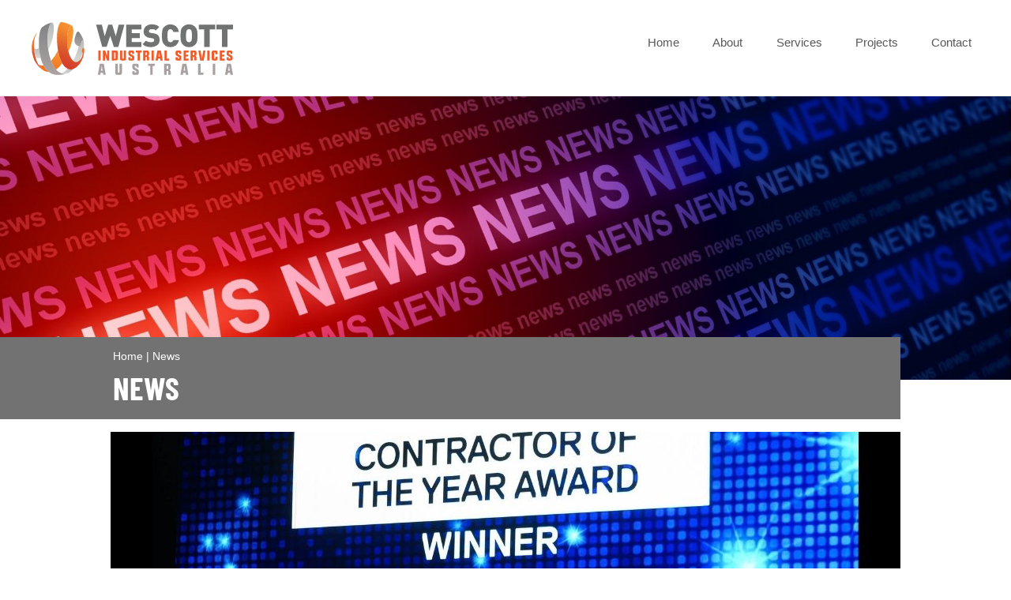

--- FILE ---
content_type: text/html; charset=ISO-8859-1
request_url: https://www.wescottaustralia.com.au/news/wescott-wins-contractor-of-the-year-at-santos-annual-awards_117s36
body_size: 3524
content:
<!DOCTYPE html>
<html lang="en-AU">
<head>
	<title>Wescott wins Contractor of the Year at Santos Annual Awards - Wescott Australia</title>
	<meta name="twitter:image" content="https://www.wescottaustralia.com.au/uploads/117/36/med-news-contractor-winner-santos.jpg" />
	<meta name="description" content="Wescott was thrilled to receive the award of Contractor of the Year at Santos&rsquo;s Annual Directors&#39; EHSS Awards, held at the Adelaide Oval on Tuesday 20th April." />
	<meta name="twitter:description" content="Wescott was thrilled to receive the award of Contractor of the Year at Santos&rsquo;s Annual Directors&#39; EHSS Awards, held at the Adelaide Oval on Tuesday 20th April." />
	<meta name="twitter:title" content="Wescott wins Contractor of the Year at Santos Annual Awards" />

	<meta property="fb:app_id"  content="203629353394341" />
	<meta property="og:image:height" content="325" />
	<meta property="og:site_name" content="Wescott Australia" />
	<meta property="og:title" content="Wescott wins Contractor of the Year at Santos Annual Awards" />
	<meta property="og:image" content="https://www.wescottaustralia.com.au/uploads/117/36/med-news-contractor-winner-santos.jpg" />
	<meta property="og:image:width" content="500" />
	<meta property="og:url" content="https://www.wescottaustralia.com.au/news/wescott-wins-contractor-of-the-year-at-santos-annual-awards_117s36" />
	<meta property="og:type" content="article" />
	<meta property="og:description" content="Wescott was thrilled to receive the award of Contractor of the Year at Santos&rsquo;s Annual Directors&#39; EHSS Awards, held at the Adelaide Oval on Tuesday 20th April." />

	<link rel="canonical" href="https://www.wescottaustralia.com.au/news/wescott-wins-contractor-of-the-year-at-santos-annual-awards_117s36" >
	<link rel="alternate" type="application/rss+xml" title="Blog Feed" href="https://www.wescottaustralia.com.au/news?func=viewRSS&wid=117">

	<meta name="viewport" content="width=device-width, initial-scale=1.0" />
	<meta name="format-detection" content="telephone=no">
	<meta name="robots" content="noindex, nofollow">
	<meta charset="ISO-8859-1">
	<link rel="icon" href="/extras/favicon.png" type="image/png">
	<link rel="SHORTCUT ICON" href="/extras/favicon.png">
	<script  type="text/javascript" src="/extras/etc/jquery/jquery-3.7.0.min.js"></script>
	<script type="text/javascript" src="/extras/etc/js/forms.min.js"></script>
	<script type="text/javascript" src="/extras/etc/js/WebGUI.min.js"></script>
	<script type="text/javascript" src="/extras/etc/jquery/jquery-ui/jquery-ui.min.js"></script>
	<link rel="stylesheet" type="text/css" href="/extras/etc/jquery/jquery-ui/jquery-ui.min.css">
	<script  type="text/javascript" src="/extras/etc/jquery/slicknav/jquery.slicknav.min.js"></script>
	<link rel="stylesheet" href="/extras/etc/jquery/slicknav/slicknav.min.css" />
	<link rel="stylesheet" href="/extras/etc/css/blog.min.css">

<!-- Stylesheet Start -->
<link rel="stylesheet" type="text/css" href="/extras/styles/webideas/style.css" />
<link rel="stylesheet" type="text/css" href="/extras/etc/css/base.min.css" />
<link rel="stylesheet" type="text/css" href="/extras/styles/webideas/body.css" />
<!-- Stylesheet End -->


<!-- Global site tag (gtag.js) - Google Analytics -->
<script async src="https://www.googletagmanager.com/gtag/js?id=G-K5H4J7MLLV"></script>
<script>
  window.dataLayer = window.dataLayer || [];
  function gtag(){dataLayer.push(arguments);}
  gtag('js', new Date());
  gtag('config', 'G-K5H4J7MLLV', {'Hostname':'wescottaustralia.com.au'});

</script>
<!-- Google Analytics tracking Code END -->


<!-- Global site tag (gtag.js) - Google Ads: AW-11132703957 --> 
<script async src="https://www.googletagmanager.com/gtag/js?id=AW-11132703957"></script> 
<script> window.dataLayer = window.dataLayer || []; function gtag(){dataLayer.push(arguments);} gtag('js', new Date()); gtag('config', 'AW-11132703957'); </script>

</head>

<body>

<header>
 <div class="header">
  <div class="banner clearfix">
    <div class="logo"><a href="/"><img src="/uploads/images/1/wescott-aus-logo.svg" alt="Wescott Australia"></a></div>
    <div class="menuCont">
      <nav><div class="topmenu"><script type="text/javascript" src="/extras/etc/mlddm/mlddmenu.js"></script><link rel="stylesheet" type="text/css" media="all" href="/extras/etc/mlddm/mlddmenu.min.css" />
		<ul id="menu" class="mlddm" params="1,-1,500,fade,100,h,1,150,1,1,0"><li class="menuItem1"><a  id="mlddmFirstItem"  href="https://www.wescottaustralia.com.au/" class="">Home</a></li>
		<li class="menuItem2"><a  href="/about" class="">About</a></li>
		<li class="menuItem3"><a  href="/services" class="vsub">Services</a>
			<ul><li><a  href="/structural-remedial" class="">Structural & Remedial</a></li>
		<li><a  href="/industrial-coatings" class="">Industrial Coatings</a></li>
		<li><a  href="/passive-fireproofing" class="">Passive Fireproofing</a></li>
		<li><a  href="/insulation-cladding" class="">Insulation & Cladding</a></li>
		<li><a  href="/inspections" class="">Inspections</a></li>
		<li><a  href="/rope-access" class="">Rope Access</a></li>
		<li><a  href="/scaffolding" class="">Scaffolding</a></li>
		<li><a  href="/alternative-access-systems" class="">Alternative Access Systems</a></li>
		<li><a  href="/project-management" class="">Project Management</a></li>
		</ul></li>
		<li class="menuItem4"><a  href="/projects" class="">Projects</a></li>
		<li class="menuItem5"><a  id="mlddmLastItem"  href="/contact-us" class="vsub">Contact</a>
			<ul><li><a  href="/careers" class="">Careers</a></li>
		</ul></li>
		</ul></div></nav>
    </div>
  </div>
 <div id="headerBottom"></div>
 </div>
</header>

<main>
  <div class="main">
  
  <div class="pageTop"><img src="/uploads/images/60/page-news.jpg" alt="News" class="pageImage">
  <div class="crumb"><div class="middle"><span class="crumbTrail"><a href="https://www.wescottaustralia.com.au/">Home</a> | <a class="crumbTrail" href="https://www.wescottaustralia.com.au/news">News</a></span><h1>News</h1></div></div></div><div class="middle firstMiddle">
  <!-- Wescott Project Detail -->
<link rel="stylesheet" type="text/css" href="/extras/etc/jquery/slick/product-slider.css"/>
<script type="text/javascript" src="/extras/etc/jquery/slick/slickWithLightbox-min.js"></script>
<link rel="stylesheet" type="text/css" href="/extras/etc/jquery/slick/slick-gallery-min.css"/>
<script type="text/javascript">
function chkComment(){
	if(document.getElementById("username").value==""){
		alert("Please provide your name");
		document.getElementById("username").focus();
		return false;
	}
	if(document.getElementById("message").value==""){
		alert("Please key in your message");
		document.getElementById("message").focus();
		return false;
	}
	return true;
}
</script>



<div class="projectDetail">
  <div class="imgCarousel">
    <img src="/uploads/117/36/news-contractor-winner-santos.jpg" alt="Wescott wins Contractor of the Year at Santos Annual Awards">
    
    
    
  </div>
  <div>
    <h1>Wescott wins Contractor of the Year at Santos Annual Awards</h1>
    
    <p>Wescott was thrilled to receive the award of&nbsp;<em><strong>Contractor of the Year</strong></em> at <strong>Santos&rsquo;s Annual Directors&#39; EHSS Awards</strong> evening, held at the Adelaide Oval on Tuesday 20th April.</p>

<p>Attended by Santos board members, CEO, South Australian Premier Steven Marshall and other dignitaries, Wescott&rsquo;s General Manager - Operations Charlie Lombardo accepted the award.&nbsp;</p>

<p>Charlie had personally overseen the successful execution of several projects at Santos&rsquo;s Port Bonython Hydrocarbon Plant, in which Wescott introduced innovation to achieve unparalleled safety and efficiency.</p>

<p>Santos Project Manager Vijay Menon who was central to the series of projects was also present and shared in the&nbsp;joy, after being personally remarked in the acceptance speech, along with other Santos and Wescott employees, for their roles.</p>

<p>Santos cited Wescott&rsquo;s work across several projects in which Wescott introduced innovative methods, obtaining unrivalled results in both safety and efficiency, the reason for their nomination and subsequently winning the award.</p>

<p>Charlie said, &quot;after being nominated for the award in 2020, we are thrilled to have been nominated again this year, showing&nbsp;consistency in&nbsp;our high level execution of projects. And to win it is just fantastic.&quot;</p>

  </div>
</div>

<script>
  $(document).ready(function(){
    $('.imgCarousel').slick({
      autoplay:false,
      slidesToShow: 1,
      slidesToScroll: 1,
adaptiveHeight: true
    });
  });
  
</script>
















</div>
  </div>
</main>

<footer>
  <div class="footer clearfix">
    <div class="footerInfo clearfix"><div class="sideBySide-Col1">

	<div class="sideBySide-Col1">
	<img src="/uploads/images/36/footer-logo.png">
	</div>

	<div class="sideBySide-Col2">
	<h5>Wescott Industrial Services Australia</h5>
	<p><a href="tel:0393119840">+61 3 9311 9840</a></p>
	<p><a href="mailto:tenders@wescottaustralia.com.au">tenders@wescottaustralia.com.au</a></p>
	<div class="social"><a href="https://www.linkedin.com/company/wescott-industrial-services-australia/" target=_blank><img src="/uploads/images/29/footer-linkedIn.png"></a></div>
	<a href="/contact-us" class="linkButton">Contact Us</a>
	</div>
</div>

<div class="sideBySide-Col2">
<h5>Awards & ISOs</h5>
<div class="awards">
<img src="/uploads/images/37/footer-premier.jpg"> <img src="/uploads/images/38/footer-cert-iso-2025.png">
</div>
</div></div>
    <div class="footerBase clearfix">
	  <div class="footerLeft">&copy; 2026 Wescott Australia all rights reserved<br>
	  <a class="sysmenu" href="https://www.wescottaustralia.com.au/news?op=displayLogin">Admin Login</a>&nbsp;&nbsp;|&nbsp;&nbsp;<a href="/privacy-policy">Privacy Policy</a>&nbsp;&nbsp;|&nbsp;&nbsp;<a href="/terms-conditions">Terms &amp; Conditions</a></div>
	  <div class="footerRight"> <a href ="https://www.web-ideas.com.au/content-management-system"  rel="nofollow" target="_blank">Content Management System</a> by <a href="https://www.web-ideas.com.au"  rel="nofollow" target="_blank">Web Ideas</a></div>
    </div>
  </div>
</footer>

<div class="go-top"><a href="#"></a></div>

<script>	
$(document).ready(function() {
  $(window).scroll(function() {
    if($(this).scrollTop() > 100) {
      $('.go-top').fadeIn(200);
    } else {
      $('.go-top').fadeOut(200);
    }
  });

  $('.go-top').click(function(event) {
    event.preventDefault();
    $('html, body').animate({scrollTop: 0}, 300);
  });
});	
</script>
	

<script>
$(window).scroll(function() {
if ($(this).scrollTop() > 50){  
    $('.header').addClass("shrink");
  }
  else{
    $('.header').removeClass("shrink");
  }
});
</script>
<script>
$(document).ready(function(){
	$('#menu').slicknav({});
	var height = $(window).height();
	var bannerHeight = $(".header").height();
	var menuHeight = height - bannerHeight;
	$('.slicknav_nav').css({'max-height': menuHeight, 'overflow-y':'scroll', 'top':bannerHeight});
});
</script>
</body>

</html>

--- FILE ---
content_type: text/css
request_url: https://www.wescottaustralia.com.au/extras/styles/webideas/style.css
body_size: 4848
content:
/* barlow-condensed-600 - latin */
@font-face {
  font-family: 'Barlow Condensed';
  font-style: normal;
  font-weight: 600;
  src: url('/extras/etc/fonts/barlow-condensed-v4-latin-600.eot'); /* IE9 Compat Modes */
  src: local('Barlow Condensed SemiBold'), local('BarlowCondensed-SemiBold'),
       url('/extras/etc/fonts/barlow-condensed-v4-latin-600.eot?#iefix') format('embedded-opentype'), /* IE6-IE8 */
       url('/extras/etc/fonts/barlow-condensed-v4-latin-600.woff2') format('woff2'), /* Super Modern Browsers */
       url('/extras/etc/fonts/barlow-condensed-v4-latin-600.woff') format('woff'), /* Modern Browsers */
       url('/extras/etc/fonts/barlow-condensed-v4-latin-600.ttf') format('truetype'), /* Safari, Android, iOS */
       url('/extras/etc/fonts/barlow-condensed-v4-latin-600.svg#BarlowCondensed') format('svg'); /* Legacy iOS */
}
/* barlow-condensed-700 - latin */
@font-face {
  font-family: 'Barlow Condensed';
  font-style: normal;
  font-weight: 700;
  src: url('/extras/etc/fonts/barlow-condensed-v4-latin-700.eot'); /* IE9 Compat Modes */
  src: local('Barlow Condensed Bold'), local('BarlowCondensed-Bold'),
       url('/extras/etc/fonts/barlow-condensed-v4-latin-700.eot?#iefix') format('embedded-opentype'), /* IE6-IE8 */
       url('/extras/etc/fonts/barlow-condensed-v4-latin-700.woff2') format('woff2'), /* Super Modern Browsers */
       url('/extras/etc/fonts/barlow-condensed-v4-latin-700.woff') format('woff'), /* Modern Browsers */
       url('/extras/etc/fonts/barlow-condensed-v4-latin-700.ttf') format('truetype'), /* Safari, Android, iOS */
       url('/extras/etc/fonts/barlow-condensed-v4-latin-700.svg#BarlowCondensed') format('svg'); /* Legacy iOS */
}

/* 
font-family: Arial, Helvetica, sans-serif;
font-family: 'Barlow Condensed', sans-serif;
*/

body {
	font-size: 1.063em;
	margin: 0px;
	font-family: Arial, Helvetica, sans-serif;
	color: #585858;
}
p,li {line-height:140%;}


/**************** header *****************************/

.header {
	position:fixed;
	background-color:#fff;
	width:100%;
	z-index: 10;
	border-bottom: 1px solid #f0efef;
}
.banner {
	width:1200px;
	margin:auto;
}
.main {padding-top:121px;}

.logo	{
	width:255px;
	float:left;
	margin:20px 0;
	transition: margin 1s ease;
}
.menuCont {
	width:calc(100% - 255px);
	float:right;
	padding:34px 0 0 50px;
	transition: padding 1s ease;
}
.topRight {
	width:130px;
	float:right;
	text-align:right;
	padding-top:3px;
}
.topmenu{
	width: calc(100% - 130px);
	float: right;
	text-align: right;
	padding-right: 0;
	transition: padding 1s ease;
	max-width: 430px;
}

.logo img {max-width:100%;transition: max-width 1s ease;}
.topRight .linkButton {background-color:#000;color:#ffffff;border:1px solid #000;padding: 6px 20px;}
.topRight .linkButton:hover {background-color:#ffffff;color:#512c3f;border:1px solid #000;}

.shrink .logo {margin-top:6px;margin-bottom:5px;}
.shrink .logo img {max-width:70%;}
.shrink .menuCont {padding-top:10px;}

	
/**************** nav - topnav *************************/


html .mlddm {display:flex;justify-content:space-between;}

/* top level */
.mlddm li a, .mlddm li a#buttonnohover {	
		padding: 0 10px;
		line-height: 40px;
		color: #585858;
		font-size: 0.938rem;
		border-bottom: 1px solid #fff;
}
.mlddm li a:hover, .mlddm li a#buttonhover,
.mlddm li a.selected, .mlddm li a.selected#buttonnohover,
.mlddm li a.selected:hover, .mlddm li a.selected#buttonhover	{color:#585858;border-bottom:1px solid #f1592a;}

.mlddm>li:first-child>a {}
.mlddm>li:last-child>a {}

/* drop down list */
	.mlddm ul {background-color:#f0efef;margin-top: 46px !important;padding:6px 0!important;}
	.mlddm ul li a {	
		line-height: 25px;
		padding: 0 32px 0 6px;
		border-bottom:none;
		text-align:left;
		height:auto;
		background-color: #f0efef;	
		color:#585858; 
		font-size:0.875rem;
		margin:6px 12px;
	}
	.mlddm ul li a:hover,
	.mlddm ul li a.selected,
	.mlddm ul li a:hover.selected,
	.mlddm .hsub:hover, .mlddm .selectedhsub:hover	{color: #585858;background-color:#f0efef;border-left:3px solid #f1592a;border-bottom:none;}
	
	.shrink .mlddm ul {margin-top: 19px !important;}

/**************** nav - mobile header *************************/

.slicknav_menu {background-color:transparent;padding:0;}
.slicknav_nav {z-index:10000000;}
.slicknav_nav {font-size:1.750em;}
.slicknav_nav .slicknav_arrow	{background-color:transparent;font-size:1.5em;}
.slicknav_nav .slicknav_row	{padding: 6px 20px;} /* row is for subs that are parents */
.slicknav_nav a					{padding: 6px 20px;font-size:1.125rem;}

/* first level */
li.slicknav_collapsed.slicknav_parent > a .slicknav_arrow	{color:#000000;}
li.slicknav_parent.slicknav_open > a .slicknav_arrow			{color:#ffffff;}

.slicknav_nav > li:nth-of-type(1)	{border-top:1px solid #000000;}
.slicknav_nav > li 						{background-color:#ffffff;color:#000000;border-bottom:1px solid #000000;}
.slicknav_nav a 							{color:#000000;}
.slicknav_nav a:hover					{background-color:#f0f0f0;color:#222222;}
.slicknav_row:hover, 
li.slicknav_collapsed .slicknav_row:hover a	{background-color:#f0f0f0;color:#222222;}
.slicknav_nav li.slicknav_open,
.slicknav_nav li.slicknav_open > a,
.slicknav_nav li.slicknav_open > a a,
.slicknav_nav li.slicknav_open > a:hover 		{background-color:#f1592a;color:#ffffff;border:none;}

/* second level */
ul li ul li.slicknav_collapsed.slicknav_parent > a .slicknav_arrow	{color:#333333;}

.slicknav_nav ul li 						{background-color:#f0f0f0;border-bottom:1px solid #333333;}
.slicknav_nav ul li a 					{color:#333333;}	
.slicknav_nav ul li a 					{padding: 6px 20px 6px 30px;}
.slicknav_nav ul li .slicknav_row	{padding: 6px 20px 6px 30px;}

.slicknav_nav ul li.slicknav_parent.slicknav_open,
.slicknav_nav ul li.slicknav_parent.slicknav_open > a,
.slicknav_nav ul li.slicknav_parent.slicknav_open > a a,
.slicknav_nav ul li.slicknav_parent.slicknav_open > a:hover 	{background-color:#626673;color:#ffffff;}

/* third levels */
.slicknav_nav ul li ul li 					{background-color:#f0f0f0;}
.slicknav_nav ul li ul li a 				{color:#333333;}
.slicknav_nav ul li ul li a 				{padding-left: 60px;}
	
.slicknav_nav ul li .slicknav_arrow	{}
.slicknav_nav ul li.slicknav_parent.slicknav_open  .slicknav_arrow:before {content:"-";}


/* overrides */

.slicknav_nav li:nth-child(even) 	{background-color:#ffffff;}
.slicknav_nav ul li:nth-child(even) {background-color:#f0f0f0;}
.slicknav_nav ul li ul li:nth-child(even) {background-color:#f0f0f0;}
.slicknav_nav .slicknav_item a, .slicknav_nav .slicknav_parent-link a {font-size: 1.125rem;}
.slicknav_nav .slicknav_row {padding: 6px 20px;}
.slicknav_nav .slicknav_arrow {background-color: transparent;width: 44px;}
.slicknav_nav .slicknav_row:hover, li.slicknav_collapsed .slicknav_row:hover a {background-color: transparent;color: #000000;}		
	
	
	
/**************** footer *****************************/

.footer {background-image: linear-gradient(to right, #4d4d4d, #8a8a8c, #4d4d4d);color:#ffffff;}
.footerInfo	{width:1200px;margin:auto;padding:20px 0 30px 0;}
.footerInfo .sideBySide-Col2 {text-align:left;max-width: 520px;}
.footerInfo p {margin-bottom:18px;line-height:160%;}
.footerInfo	a {color:#ffffff;text-decoration:none;}
.footerInfo a:hover {color:#ffffff;}

.footerBase	{width:1200px;margin:auto;padding: 10px 0;color: #ffffff;line-height:140%;}
.footerLeft	{width:66%;float: left;font-size:0.563em;}
.footerRight {width:33%;float: right;text-align:right;font-size:0.563em;}
.footerBase a {font-size: 0.563rem;color:#ffffff;}
.footerBase a:hover	{color:#dedede;}

.footerInfo .sideBySide-Col1 .sideBySide-Col1 {max-width: 80px;}
.footerInfo .sideBySide-Col1 .sideBySide-Col2 {width: calc(100% - 110px);max-width:100%;}

.footerInfo .social {margin-bottom: 20px;}
.footerInfo .awards {display: flex;justify-content: space-between;}

.footerInfo .linkButton {padding: 7px 38.5px;}

/****************** advanced slideshow *******************************

.slide {position:relative;}
.slideText {position:absolute;}

.slideText p:first-child {
   color:#fff;
   font-weight:700;
   font-family: 'Barlow Condensed', sans-serif;
   font-size:5.000rem;
   line-height:120%;
   margin-bottom:10px;
   }
   
.slideText p:not(:first-child) {color:#fff;line-height:160%;}
.slideText a {
	display:inline-block;
	padding:10px 70px;
	background-color: transparent;
	border:2px solid #fff;
	color:#ffffff;
	text-decoration: none;
	text-align:center;
	font-weight:500;

}
.slideText a:hover {background-color:#fff;color:#f48329;}

@media (min-width:1233px){
   .slide.slick-slide {height:635px;}
   .slideText {bottom:80px;left:calc(50% - 600px);width:750px;}
}
@media (max-width:1232px){
   .slide.slick-slide {height:635px;}
   .slideText {bottom:80px;left:16px;width:750px;}
}
@media (min-width:769px){
   .slideText p:first-child {font-size:5em;}
   .slideText p:not(:first-child) {font-size:1.313em;}
   .slideText a {font-size:1.125em;}
}
@media (min-width:769px) and (max-width:1024px){
   .slide.slick-slide {height:535px;background-position:20% 0;}
   .slideText {bottom:80px;left:16px;width:750px;}
}
@media (min-width:701px) and (max-width:768px){
   .slide.slick-slide {height:535px;background-position:30% 0;}
   .slideText {bottom:80px;left:16px;width:600px;}
   .slideText p:first-child {font-size:4em;}
   .slideText p:not(:first-child) {font-size:1.313em;}
   .slideText a {font-size:1.125em;}
}
@media (min-width:569px) and (max-width:700px){
   .slide.slick-slide {height:500px;background-position:40% 0;}
   .slideText {bottom:80px;left:16px;width:calc(100% - 32px);}
   .slideText p:first-child {font-size:3.125em;}
   .slideText p:not(:first-child) {font-size:1.313em;}
   .slideText a {font-size:1.125em;}
}
@media (min-width:375px) and (max-width:568px){
   .slide.slick-slide {height:400px;background-position:40% 10%;}
   .slideText {bottom:90px;left:16px;width:calc(100% - 32px);}
   .slideText p:first-child {font-size:2.250em;}
   .slideText p:not(:first-child) {font-size:1.125em;}
   .slideText a {font-size:1em;}
}
@media (max-width:374px){
   .slide.slick-slide {height:300px;background-position:40% 40%;}
   .slideText {bottom:54px;left:16px;width:calc(100% - 32px);}
   .slideText p:first-child {font-size:1.5em;}
   .slideText p:not(:first-child) {font-size:0.875em;}
   .slideText a {font-size:0.688em;}   
}


/**************** slideshow *****************************/

.slideshow .slide{
	height:635px;
	background-size:cover;
	background-position: center;
  transform: scale(1);
  -webkit-transition: opacity 0.8s ease-in-out, -webkit-transform 0.8s ease-in-out;
  transition: opacity 0.8s ease-in-out, -webkit-transform 0.8s ease-in-out;
  -o-transition: opacity 0.8s ease-in-out, transform 0.8s ease-in-out;
  transition: opacity 0.8s ease-in-out, transform 0.8s ease-in-out, transform 1.4s ease-in-out !important;
  transition: opacity 0.8s ease-in-out, transform 0.8s ease-in-out, -webkit-transform 0.8s ease-in-out, transform 1.4s ease-in-out !important;  
  -webkit-transition-delay: 0.2s;
  -o-transition-delay: 0.2s;
  transition-delay: 0.2s;  
	}

.slideshow .slide:not(.slick-active){
  transform: scale(1.05);
}

@media (min-width:1041px) and (max-width:1242px) {.slideshow .slide{height:535px;}}
@media (min-width:841px) and (max-width:1040px)	{.slideshow .slide{height:435px;}}
@media (min-width:661px) and (max-width:840px)	{.slideshow .slide{height:335px;}}
@media (min-width:0px) and (max-width:660px)	{.slideshow .slide{height:235px;}}


.slideshow .slideMob{
	background-size:cover;
	background-position: center;
  transform: scale(1);
  -webkit-transition: opacity 0.8s ease-in-out, -webkit-transform 0.8s ease-in-out;
  transition: opacity 0.8s ease-in-out, -webkit-transform 0.8s ease-in-out;
  -o-transition: opacity 0.8s ease-in-out, transform 0.8s ease-in-out;
  transition: opacity 0.8s ease-in-out, transform 0.8s ease-in-out, transform 1.4s ease-in-out !important;
  transition: opacity 0.8s ease-in-out, transform 0.8s ease-in-out, -webkit-transform 0.8s ease-in-out, transform 1.4s ease-in-out !important;  
  -webkit-transition-delay: 0.2s;
  -o-transition-delay: 0.2s;
  transition-delay: 0.2s;  
	}

.slideshow .slideMob:not(.slick-active){
  transform: scale(1.05);
}




/**************** content *****************************/

/* layout */

.middleHome	{padding:28px 0;width:1200px;margin:auto;}
.middle		{padding: 0 0 32px 0; width:1000px;margin:auto;}
.middle.firstMiddle {padding:0}
.colourRow	{background-image: linear-gradient(to bottom, #4d4d4d, #8a8a8c);}
.center {text-align:center;}
.narrow {max-width:800px;}

/* general */
a 			{color: #f1592a;font-size:1em;}
a:hover	{color: #f48329;}
a img		{border:0;}

h1, h2, h3, h4, h5 {}
h1 		{font-size: 2.500rem;color:#585858;font-weight:700;margin-top:0;font-family: 'Barlow Condensed', sans-serif;text-transform:uppercase;}
h2 		{font-size: 1.875rem;color:#595959;font-weight:400;}
h3 		{font-size: 1.625rem;color:#585858;font-weight:600;}
h4 		{font-size: 1.250rem;color:#585858;font-weight:700;}
h5 		{font-size: 1.313rem;color:#ffffff;font-weight:500;margin-top:0;font-family: 'Barlow Condensed', sans-serif;margin-bottom:18px;}

.middleHome h1	{font-size: 3.000rem;color:#ffffff;}
.middleHome h2, .halfText h2	{
	font-size: 2.250rem;
	color:#585858;
	font-weight:700;
	font-family: 'Barlow Condensed', sans-serif;
	margin-top: 0;
	text-transform:uppercase;
	}
.middleHome h3 		{font-size: 1.625rem;color:#ffffff;font-family: 'Barlow Condensed', sans-serif;}
.middleHome h4 		{font-size: 1.313rem;}

.siteMap h3 a {color:#585858;text-decoration:none;}
.siteMap h3 a:hover {color:#f48329;}

.halfText p {font-size:1.500rem;line-height: 30px;} 

.colourRow .middleHome h2 {color:#ffffff;}

.introText {font-size:1.125rem;}

p, ul, li		{margin-top:0;}
.formRequired	{color:#cc0000;font-size:0.625rem;}

.linkButton{
	display:inline-block;
	padding:8px 35.5px;
	background-color: transparent;
	border:1px solid #f1592a;
	color:#595959;
	text-decoration: none;
	text-align:center;
	font-weight:400;
	font-size:0.875rem;
}

.middleHome .linkButton, .footerInfo .linkButton {border:2px solid #fff;}

.linkButton:hover {background-color:#f1592a;color:#ffffff;}
.middleHome .linkButton:hover {background-color:#fff;color:#f48329;}
.footerInfo .linkButton:hover {color:#f48329;background-color:#ffffff;}

.topBanner .linkButton {background-color: #8e2836;}
.topBanner .linkButton:hover {background-color: #fff;color:#e3b43a;}

@media (max-width:660px){.highlightBox {width:100%;}}
@media (max-width:560px) {.highlightBox h2 span {display:block;}.supportRow {padding-top:35px;padding-bottom:30px;background-size:cover;}}

.highlightBox {text-align:center;}

@media (min-width:1201px) {
    .clientFeed {
        display: grid;
        grid-template-columns: 166px 1010px;
        gap: 24px;
    }
    .clientFeed h2 {margin-bottom:0;}
}

/************** crumbtrail *************************/

.crumb		{font-size:0.813em;color:#ffffff;}
.crumb a    {color:#ffffff;font-size:0.875rem;text-decoration:none;}
.crumb a:hover {color:#f1592a;}

.crumb h1 {margin-bottom:0;color:#ffffff;}

.pageTop {position:relative;}
.pageTop img {display:block;margin-bottom:66px;}
.crumb {position:absolute;bottom:-50px;left:0;background: linear-gradient(90deg, #727272 50%, transparent 50%);width:100%;}
span.crumbTrail {display:block;padding-bottom:8px;}
.crumb .middle {padding-bottom:0;background-color:#727272;padding: 16px 0 16px 3px;}

.noImage {margin-bottom: 16px;}
.noImage .crumb {position:static;}

/**************** home *****************************/

.greyRow {background-image: linear-gradient(to right, #4d4d4d, #8a8a8c, #4d4d4d);}

.middleHome.wide {width: 100%;max-width: 1852px;padding-left:16px;padding-right:16px;}

.middleHome.noSpace {padding-bottom: 0;}
.middleHome.noSpace h2 {margin-bottom: 0;}

.middleHome a img {
    transform: scale(1);
    transition: all 0.3s ease-in-out;
}
.middleHome a img:hover {transform: scale(1.05);}

/******************* Blog Feed *********************/

@media (min-width:900px) {
	.latestPost {display:flex;justify-content:space-between;}
	.latestPostPost {width: 31%;background-color:#4d4d4d;}
}
@media (max-width:899px) {
	.latestPost {}
	.latestPostPost {margin-bottom: 25px;padding-bottom: 2px;background-color:#4d4d4d;}
}

.latestPost .submissionName {padding: 24px 25px 16px;}
.latestPostPost p {padding:0 25px;color:#ffffff;}
.latestPost .submissionName a {text-decoration:none;font-size: 1.313rem;color:#ffffff;font-weight:700;}
.latestPost .linkContainer a {
	display:inline-block;
	padding:5px 29px;
	background-color: transparent;
	border:1px solid #f1592a;
	color:#ffffff;
	text-decoration: none;
	text-align:center;
	font-size:0.875rem;
	}
.latestPost .linkContainer a:hover {background-color:#f1592a;color:#ffffff;}


/************** Project Feed *********************/

@media (min-width:900px) {
	.projectFeed .latestPostPost {width: 32%;}
}

/************** Half Page Width Images ***********/


.halfText h2 {margin-top:0;margin-bottom:20px;}
.halfText .introText {font-size:1.313em;margin-bottom:8px;}

@media (min-width:768px){
	.halfContent {display:flex;justify-content:center;height: 395px;}
	.halfImageLeft > div {width:50%;}
	.halfImageRight > div {width:50%;}
	.halfContent .wobject, 
	.halfContent .wobjectArticle {
		height:100%;
	}
	.halfImage {
		height:100%;
		background-position:top right;
		background-repeat: no-repeat;
		background-size:cover;
	}
	.halfText .wobjectArticle {max-width:800px;}
	.halfText.hfLeft .wobjectArticle {float:right;padding:30px 56px 30px 0;}
	.halfText.hfRight .wobjectArticle {float:left;padding:30px 0 30px 56px;}
}
@media (max-width:1232px){
	.halfText.hfLeft .wobjectArticle {padding-left:16px;}
	.halfText.hfRight .wobjectArticle {padding-right:16px;}
}
@media (max-width:1231px){
	.halfText.hfLeft .wobjectArticle {padding-right:16px;}
	.halfText.hfRight .wobjectArticle {padding-left:16px;}
}
@media (max-width:800px){
	.halfImageLeft > div:first-child {width:35%;}
	.halfImageLeft > div:last-child {width:65%;}
	.halfImageRight > div:first-child {width:65%;}
	.halfImageRight > div:last-child {width:35%;}
}
@media (max-width:767px){
	.halfContent {display:flex;flex-wrap:wrap}
	.halfImageLeft > div:first-child {width:100%;order:1}
	.halfImageLeft > div:last-child {width:100%;order:2;padding-bottom:30px;}
	.halfImageRight > div:first-child {width:100%;order:2;padding-bottom:30px;}
	.halfImageRight > div:last-child {width:100%;order:1;}

	.halfText {padding:30px 0}
	.halfImage {
		height:260px;
		background-position:center right;
		background-repeat: no-repeat;
	}
}


/**************** Flex Three Columns ***************/

.flex3 {display: flex;flex-wrap: wrap;}


@media (min-width:1031px) {
	.flex3 .wobject {width: 32%;margin-bottom: 16px;}
	.flex3 .wobject:not(:nth-of-type(3n)){margin-right: 2%;}
}

@media (min-width:715px) and (max-width:1030px) {
	.flex3 .wobject {width: 47%;margin-bottom: 24px;}
	.flex3 .wobject:not(:nth-of-type(2n)){margin-right: 6%;}
	.middleHome.flex3 {padding-bottom: 0;}
}

@media (max-width:715px) {
	.flex3 .wobject {width: 100%;margin-bottom: 24px;}
	.flex3.services .wobject {margin:0 auto 24px;width:auto;}
	.middleHome.flex3 {padding-bottom: 0;}
}

/**************** Shadow Boxes *********************/


.photoBox {
	position:relative;
	width:100%;
	border:none;
	margin-bottom: 0;
	padding-top: 4px;
	padding-bottom:0;
	display: flex;

	}


.photoBox h3 {
   position:absolute;
   margin:0 0 0 24px;
   text-align:left;
   z-index: 9;
   transition: all 0.5s ease;
   top:16px;
   }
  
.photoBox p {
   position:absolute;
   margin:0 0 0 24px;
   text-align:center;
   z-index: 9;
   transition: all 0.5s ease;
   bottom:10px;
   }
   
.photoBox a {color:#ffffff;text-decoration:none;}

.photoBox img {filter: brightness(70%);transition: all 1s ease;display:block;}
.photoBox:hover img {filter: brightness(100%);}
.photoBox:hover > h3, .photoBox:hover > p {visibility: hidden;}

iframe {border:none}

/**************** Project Page **********************/

.project .submissionInList .linkButton {border:1px solid #ffffff;color:#ffffff;position:absolute;bottom:16px;}
.project .submissionInList .linkButton:hover {border-color:#f1592a;background-color:#f1592a;}

.project .submissionInList .projectText {padding:0 18px;}

.project .searchLink {float:none;text-align:left;}

.project .latestPost {
	display: flex;
	flex-wrap: wrap;
}
.project .submissionList {
	display:flex;
	flex-wrap:wrap;
}
.project .submissionInList {
	position:relative;
	border:none;
	margin-top: 0px;
	margin-bottom: 12px;
	background-image: linear-gradient(to bottom, #4d4d4d, #8a8a8c);
	color:#ffffff;
}
@media (min-width:812px) {
	.project .submissionInList:not(:nth-child(3n)) {margin-right:1%;}
	.project .submissionInList {width:32.66%;}
}

@media (min-width:571px) and (max-width:811px) {
	.project .submissionInList {width:49.00%;}
	.project .submissionInList:not(:nth-child(2n)) {margin-right:2%;}
}

@media (max-width:570px) {
	.project .submissionInList {width:100%;}
}

.middle.wide {
    width: 100%;
    max-width: 1852px;
    padding-left: 16px;
    padding-right: 16px;
}

.project h4 a {color:#ffffff;text-decoration:none;font-size:1.313rem;}

/*** project details ***/

.projectDetail {margin:20px 0;}

.projectDetail:after {
    visibility: hidden;
    display: block;
    font-size: 0;
    content: " ";
    clear: both;
    height: 0
}

@media (min-width:839px){
   .projectDetail > div:nth-of-type(1) {width:100%;float:left;}
   .projectDetail > div:nth-of-type(2) {width:100%;float:right;}
   .projectDetail h2 {margin-top:32px;}
}

.projectDetail h1 {margin-top:28px;margin-bottom:26px;}
.projectDetail p, .projectDetail ul {font-size:0.875em;}

.projectDetail .slick-prev:before {content: url('previous.png');}
.projectDetail .slick-next:before {content: url('next.png');}
.projectDetail .slick-prev {left: 10px;}
.projectDetail .slick-next {right: 10px;}

.projectDetail .customField h4 {display:inline-block;margin-top: 0;}



--- FILE ---
content_type: text/css
request_url: https://www.wescottaustralia.com.au/extras/styles/webideas/body.css
body_size: 1249
content:
@media (min-width:1025px) and (max-width:1232px) {
	.banner, .crumb,
	.footerInfo, .footerBase, 
	.middle, .middleHome	{width:100%;padding-left:1em;padding-right:1em;} 
}
@media (max-width:1024px) {
	.topmenu {}
}

@media (max-width:1110px) {
	.footerInfo .awards {display: inline-block;}
	.footerInfo .sideBySide-Col2 {max-width: 100%;}
	.footerInfo .awards img {display:block;margin-bottom:16px;}
}

@media (max-width:767px) {
	#menu, .topnav {display:none;}
	.slicknav_menu	{display:block;}
	.slicknav_btn {
		position:absolute;
		top:0;
		right:10px;
		padding-top:34px;
		margin:0;
		}
	.topRight {
		position:absolute;
		top:0;
		right:70px;
		width:auto;
		padding-top:31px;
		padding-bottom:6px;
		}
		
	.shrink .slicknav_btn {padding-top:26px;}		
	.shrink .menuCont .topRight {padding-top:14px;}		
	
	.logo {margin: 14px 0;}
	.main {padding-top: 109px;}
	
	.phone {padding-left:10px;font-size:0;margin:0;}
	.phone a {font-size:0;display:inline-block;}
	.phone a:after {content: url('data:image/svg+xml;charset=US-ASCII,%3C%3Fxml%20version%3D%221.0%22%20encoding%3D%22iso-8859-1%22%3F%3E%3C!DOCTYPE%20svg%20PUBLIC%20%22-%2F%2FW3C%2F%2FDTD%20SVG%201.1%2F%2FEN%22%20%22http%3A%2F%2Fwww.w3.org%2FGraphics%2FSVG%2F1.1%2FDTD%2Fsvg11.dtd%22%3E%3Csvg%20version%3D%221.1%22%20id%3D%22Layer_1%22%20xmlns%3D%22http%3A%2F%2Fwww.w3.org%2F2000%2Fsvg%22%20xmlns%3Axlink%3D%22http%3A%2F%2Fwww.w3.org%2F1999%2Fxlink%22%20x%3D%220px%22%20y%3D%220px%22%20%20width%3D%2222px%22%20height%3D%2226px%22%20viewBox%3D%220%200%2013.979%2014.016%22%20style%3D%22enable-background%3Anew%200%200%2013.979%2014.016%3B%22%20%20xml%3Aspace%3D%22preserve%22%3E%3Cpath%20fill%3D%22%23fff%22%20d%3D%22M6.939%2C9.189C6.165%2C8.557%2C5.271%2C7.705%2C4.497%2C6.744C3.953%2C6.071%2C3.473%2C5.363%2C3.969%2C4.866l-3.482-3.48%20C-0.021%2C2.02-1.146%2C5.04%2C3.675%2C9.984c5.08%2C5.211%2C8.356%2C4.096%2C8.92%2C3.51l-3.396-3.4C8.725%2C10.568%2C8.113%2C10.146%2C6.939%2C9.189z%20%20M13.82%2C11.519v-0.004c0%2C0-2.649-2.646-2.65-2.648c-0.21-0.21-0.546-0.205-0.754%2C0.002L9.455%2C9.831l3.404%2C3.408%20c0%2C0%2C0.962-0.96%2C0.961-0.961l0.002-0.001C14.043%2C12.056%2C14.021%2C11.721%2C13.82%2C11.519z%20M5.192%2C3.644V3.642%20c0.221-0.222%2C0.2-0.557%2C0-0.758V2.881c0%2C0-2.726-2.724-2.727-2.725C2.255-0.055%2C1.92-0.05%2C1.712%2C0.157L0.751%2C1.121l3.48%2C3.483%20C4.231%2C4.604%2C5.192%2C3.645%2C5.192%2C3.644z%22%2F%3E%3Cg%3E%3C%2Fg%3E%3Cg%3E%3C%2Fg%3E%3Cg%3E%3C%2Fg%3E%3Cg%3E%3C%2Fg%3E%3Cg%3E%3C%2Fg%3E%3Cg%3E%3C%2Fg%3E%3Cg%3E%3C%2Fg%3E%3Cg%3E%3C%2Fg%3E%3Cg%3E%3C%2Fg%3E%3Cg%3E%3C%2Fg%3E%3Cg%3E%3C%2Fg%3E%3Cg%3E%3C%2Fg%3E%3Cg%3E%3C%2Fg%3E%3Cg%3E%3C%2Fg%3E%3Cg%3E%3C%2Fg%3E%3C%2Fsvg%3E');}
	.icon-bars:after	{content: url('mob-menu.png');}
	}

@media (max-width:640px) {
   .footerInfo .sideBySide-Col2 {text-align:left;}
   .footerInfo .linkButton {margin-bottom:12px;}
   
   .crumb {position: static;margin-bottom: 16px;}
   .pageTop img {margin-bottom: 0;}
	}




--- FILE ---
content_type: text/css
request_url: https://www.wescottaustralia.com.au/extras/etc/jquery/slick/product-slider.css
body_size: 270
content:
/* Arrows */.slick-prev,.slick-next{    font-size: 0;    line-height: 0;    position: absolute;    top: 20%;    display: block;    margin-top: -10px;    padding: 0;    cursor: pointer;    color: transparent;    border: none;    outline: none;    background: transparent;    width:31px;    height:62px;}.slick-prev {background-image:url(previous.png)}.slick-next {background-image:url(next.png)}.slick-prev {left: -25px;}.slick-next {right: -25px;}

--- FILE ---
content_type: image/svg+xml
request_url: https://www.wescottaustralia.com.au/uploads/images/1/wescott-aus-logo.svg
body_size: 22926
content:
<svg xmlns="http://www.w3.org/2000/svg" xmlns:xlink="http://www.w3.org/1999/xlink" viewBox="0 0 161.19 48"><defs><linearGradient id="af61dd29-e114-4c36-89f6-54e896b99ff3" x1="16.99" y1="0.56" x2="12.47" y2="21.87" gradientUnits="userSpaceOnUse"><stop offset="0.03" stop-color="#b7b9bc"/><stop offset="1" stop-color="#d9d9d2"/></linearGradient><linearGradient id="a9690f63-10be-4d8a-9090-0a5d127e3f99" x1="5.36" y1="20.32" x2="3.61" y2="28.52" xlink:href="#af61dd29-e114-4c36-89f6-54e896b99ff3"/><linearGradient id="b390c263-d265-42bb-b89d-248cb50f92ed" x1="21.69" y1="24.11" x2="18.82" y2="37.64" gradientUnits="userSpaceOnUse"><stop offset="0.03" stop-color="#f79231"/><stop offset="1" stop-color="#f27622"/></linearGradient><linearGradient id="b3e527ec-a25a-43dd-9554-8afc08278f6a" x1="33.78" y1="36.72" x2="25.11" y2="40.86" gradientUnits="userSpaceOnUse"><stop offset="0" stop-color="#b8babc"/><stop offset="1" stop-color="#d9d9d2"/></linearGradient><linearGradient id="a679a9c4-3ff9-4764-a9ee-c3d593235d0c" x1="39.93" y1="14.2" x2="36.1" y2="32.23" gradientUnits="userSpaceOnUse"><stop offset="0.04" stop-color="#babcbd"/><stop offset="0.99" stop-color="#d9d9d2"/></linearGradient><linearGradient id="fa71a5d1-709c-470e-adc2-17186f654030" x1="4.55" y1="9.33" x2="4.55" y2="37.95" gradientUnits="userSpaceOnUse"><stop offset="0.05" stop-color="#f79231"/><stop offset="0.53" stop-color="#de5c2b"/><stop offset="1" stop-color="#d4422a"/></linearGradient><linearGradient id="b6e24cb4-2353-439c-ae08-1066789fb1b0" x1="22.8" y1="1.9" x2="14.45" y2="41.17" gradientUnits="userSpaceOnUse"><stop offset="0.03" stop-color="#808285"/><stop offset="1" stop-color="#aba3a1"/></linearGradient><linearGradient id="bab32818-060e-408a-bc77-dbb37f514de8" x1="39.45" y1="7.93" x2="37.07" y2="19.13" gradientUnits="userSpaceOnUse"><stop offset="0.04" stop-color="#808285"/><stop offset="0.99" stop-color="#aba3a1"/></linearGradient><clipPath id="ac520d01-6b29-4cc1-b7ba-acf0a9e6e846" transform="translate(0 5.02)"><path d="M22,2c-2.31,5.24-1.82,13.54-1.15,18.94.08.59.16,1.17.25,1.73A29.78,29.78,0,0,0,24.47,33h0a10.51,10.51,0,0,0,4.29,4.3,5.93,5.93,0,0,0,5.06,0,12.21,12.21,0,0,0,4.61-3.86l0-.06,0,0,0,0h0c.17-.24.36-.53.55-.81s.4-.61.57-.87h0l0-.06.06-.11.21-.37c.14-.25.26-.48.48-.94l.14-.27.06-.13h0v0c.16-.33.23-.48.35-.78v0l.28-.71v0h0l.12-.33c0-.09.06-.19.11-.32l0-.09,0-.11c.05-.17.12-.38.19-.62h0c.05-.17.09-.34.13-.5s0-.11,0-.17v-.06c.06-.25.11-.45.15-.63h0v0c.06-.26.08-.38.12-.61v-.06c0-.19.08-.43.1-.61h0a.51.51,0,0,0,0-.13l0-.21V23.7a5.1,5.1,0,0,0-.25-3.09.31.31,0,0,0-.42-.11c-.44.21-1,1.27-1.17,3.17a.74.74,0,0,1,.42.4c.64,1.3-.41,5.2-2.69,7a4.49,4.49,0,0,1-.79.52A3.51,3.51,0,0,1,33.24,31c-1.58-1.39-2.87-4.05-3.72-7.27-1.5-5.64-1.66-13,.22-18.26C31,2.44,31.85,2.75,32.22,2.89c-.4-.24-.79-.46-1.16-.65l-.18-.09,0,0L30.59,2A23.57,23.57,0,0,0,27.9.91L27.15.69l-.07,0c-.35-.1-.69-.18-1-.25C25.39.27,24.75.15,24.14,0l-.32,0C23,0,22.48,1,22,2Z" fill="none"/></clipPath><clipPath id="ede38365-4d96-48f6-b1b8-7e1864904c3f" transform="translate(0 5.02)"><rect x="15.24" y="-5" width="32.21" height="47.93" fill="none"/></clipPath></defs><g id="a7e1e3fa-4e45-4610-8f7b-b9ded17ce546" data-name="Layer 2"><g id="b39401ea-0f12-46ab-a9b3-f1a2196b8717" data-name="Layer 1"><path d="M69.4,19.83H65.82L62.94,11l-2.88,8.79H56.5L51.59,2h4.58l2.33,9.38L61.38,2h3.11l2.88,9.38L69.7,2h4.59Z" transform="translate(0 5.02)" fill="#717272"/><path d="M75.67,19.83V2H87.8V5.87H80.05v3h6.62v3.91H80.05v3.16H87.8v3.91Z" transform="translate(0 5.02)" fill="#717272"/><path d="M95.56,20a12.47,12.47,0,0,1-3.84-.52A7,7,0,0,1,88.8,17.6l2.8-2.81a3.85,3.85,0,0,0,1.72,1,8.36,8.36,0,0,0,2.27.3c1.7,0,2.56-.54,2.56-1.61a1.33,1.33,0,0,0-.27-.95,1.65,1.65,0,0,0-.54-.4,2.69,2.69,0,0,0-.72-.18l-2.16-.3A6.06,6.06,0,0,1,90.87,11a4.87,4.87,0,0,1-1.22-3.57A5.24,5.24,0,0,1,91.4,3.39a6.88,6.88,0,0,1,4.77-1.58,10.84,10.84,0,0,1,3.42.49,6.82,6.82,0,0,1,2.59,1.64L99.42,6.7a3.5,3.5,0,0,0-1.23-.78,5.25,5.25,0,0,0-1.82-.27H96a2.33,2.33,0,0,0-1.62.49,1.5,1.5,0,0,0-.54,1.16,1.09,1.09,0,0,0,.09.47,1.29,1.29,0,0,0,.28.37,1.81,1.81,0,0,0,.46.33,2.29,2.29,0,0,0,.75.18L97.62,9a5.76,5.76,0,0,1,3.28,1.24,4.69,4.69,0,0,1,1.24,1.88,7.25,7.25,0,0,1,.32,2.26,4.89,4.89,0,0,1-2,4.11A7.91,7.91,0,0,1,95.56,20Z" transform="translate(0 5.02)" fill="#717272"/><path d="M111.1,20a6.34,6.34,0,0,1-6.49-4.8,26.19,26.19,0,0,1-.27-4.28,26,26,0,0,1,.26-4.32A4.76,4.76,0,0,1,106,4a7.29,7.29,0,0,1,2.37-1.64,7.12,7.12,0,0,1,2.74-.52,6.73,6.73,0,0,1,4.46,1.53,7.09,7.09,0,0,1,2.31,4.49h-4.46a3.52,3.52,0,0,0-.76-1.55,1.94,1.94,0,0,0-1.52-.56,2.59,2.59,0,0,0-1,.19,1.81,1.81,0,0,0-.73.59,3.2,3.2,0,0,0-.47,1.29,17.88,17.88,0,0,0-.18,3.09,20.54,20.54,0,0,0,.15,3.1,3.35,3.35,0,0,0,.63,1.44,1.91,1.91,0,0,0,1.63.63,2.23,2.23,0,0,0,1.51-.46,2.8,2.8,0,0,0,.77-1.25h4.46a6.51,6.51,0,0,1-2.3,4.19A7,7,0,0,1,111.1,20Z" transform="translate(0 5.02)" fill="#717272"/><path d="M131,18a6.77,6.77,0,0,1-2.21,1.5A7.07,7.07,0,0,1,126,20a6.37,6.37,0,0,1-6.52-4.8,26.19,26.19,0,0,1-.27-4.28,27.11,27.11,0,0,1,.26-4.32A4.79,4.79,0,0,1,120.84,4a7.39,7.39,0,0,1,2.34-1.65,7.26,7.26,0,0,1,2.78-.5,6.26,6.26,0,0,1,4.61,1.63,6.15,6.15,0,0,1,1.9,3.17,24.88,24.88,0,0,1,.28,4.27,27.17,27.17,0,0,1-.26,4.33A5.23,5.23,0,0,1,131,18ZM127.71,6.5a1.69,1.69,0,0,0-.71-.56,2.36,2.36,0,0,0-1-.22,2.29,2.29,0,0,0-1,.22,2,2,0,0,0-.76.61,2.84,2.84,0,0,0-.47,1.24,20.84,20.84,0,0,0-.15,3.09A20.65,20.65,0,0,0,123.7,14a2.7,2.7,0,0,0,.46,1.21,2.18,2.18,0,0,0,.77.63,2.26,2.26,0,0,0,1,.24,1.92,1.92,0,0,0,1.63-.63,3.32,3.32,0,0,0,.62-1.45,20.65,20.65,0,0,0,.15-3.09,21,21,0,0,0-.15-3.08A2.85,2.85,0,0,0,127.71,6.5Z" transform="translate(0 5.02)" fill="#717272"/><path d="M142.57,5.87v14h-4.38v-14H133.8V2H147V5.87Z" transform="translate(0 5.02)" fill="#717272"/><path d="M156.81,5.87v14h-4.39v-14H148V2h13.15V5.87Z" transform="translate(0 5.02)" fill="#717272"/><path d="M14.92,1.65C12.61,5.92,12.07,14.17,13.29,22A32.67,32.67,0,0,0,15,18.44c3.32-8.1,3.59-18.35,1.17-18l-.12,0-.31.1L16.1.48c-.43.19-.62.33-1.18,1.17Z" transform="translate(0 5.02)" fill="url(#af61dd29-e114-4c36-89f6-54e896b99ff3)"/><path d="M12.19,1.87a15.91,15.91,0,0,0-1.73.91l-.2.12,1.17-.66.76-.37Z" transform="translate(0 5.02)" fill="#264c81"/><path d="M13.55,1.28h0L14.79.86c-.43.14-.86.28-1.24.42Z" transform="translate(0 5.02)" fill="#264c81"/><path d="M9.22,3.57l-.85.6h0l.3-.22.52-.37Z" transform="translate(0 5.02)" fill="#264c81"/><path d="M3,27.9a3.79,3.79,0,0,0,4.14.55,46.21,46.21,0,0,1-1.28-8c-1.4,1.49-2.76,1.64-3.5.46a4.65,4.65,0,0,1-.45-.95A37.81,37.81,0,0,0,3,27.9Z" transform="translate(0 5.02)" fill="url(#a9690f63-10be-4d8a-9090-0a5d127e3f99)"/><path d="M4,33.34c.25.34.52.7.82,1.08l.6.71a.94.94,0,0,0,.1.1l0,0-.07-.07c-.44-.53-1-1.13-1.48-1.85Z" transform="translate(0 5.02)" fill="#264c81"/><path d="M27.15.69l-.07,0,.07,0Z" transform="translate(0 5.02)" fill="#264c81"/><path d="M24.66.12,24.14,0c.61.11,1.25.23,1.92.38-.49-.12-1-.22-1.4-.3Z" transform="translate(0 5.02)" fill="#264c81"/><path d="M29.74,5.5c-1.88,5.25-1.72,12.62-.22,18.26C32.64,16.18,34.09,8,33,4.18a2.12,2.12,0,0,0-.76-1.29c-.37-.14-1.24-.45-2.48,2.61Z" transform="translate(0 5.02)" fill="#f79231"/><path d="M1.24,28.12v0l.06.17,0-.09s0-.08,0-.12Z" transform="translate(0 5.02)" fill="#264c81"/><path d="M24.47,33a29.78,29.78,0,0,1-3.42-10.37A30.39,30.39,0,0,1,15.56,31a22.44,22.44,0,0,0,4,7,21.36,21.36,0,0,0,4.9-5Z" transform="translate(0 5.02)" fill="url(#b390c263-d265-42bb-b89d-248cb50f92ed)"/><path d="M2,30c.22.49.44.91.86,1.66L2.1,30.17,2,30Z" transform="translate(0 5.02)" fill="#264c81"/><path d="M5.29,33.82A14.22,14.22,0,0,0,9.1,38.38l0,0c-.52-.39-1.21-.9-1.91-1.51a20.46,20.46,0,0,0,2.08,1.64,9.22,9.22,0,0,0,4.55,1.45A15.71,15.71,0,0,1,9.5,34.65a5.75,5.75,0,0,1-4.21-.83Z" transform="translate(0 5.02)" fill="#f27622"/><path d="M28.76,37.34A16.64,16.64,0,0,1,24,41a8,8,0,0,0,4.07,0,9.27,9.27,0,0,0,1.17-.37l.32-.14a15.83,15.83,0,0,0,4.22-3.11,5.93,5.93,0,0,1-5.06,0Z" transform="translate(0 5.02)" fill="url(#b3e527ec-a25a-43dd-9554-8afc08278f6a)"/><path d="M41.43,14.4c-.11-.33-.22-.66-.33-1L41,13.23c.07.17.13.35.2.53s.15.42.22.64Z" transform="translate(0 5.02)" fill="#264c81"/><path d="M37.46,31.62a4.49,4.49,0,0,0,.79-.52,35.56,35.56,0,0,0,2.69-7,.74.74,0,0,0-.42-.4c.21-1.9.73-3,1.17-3.17a15.07,15.07,0,0,0,.05-5.15c-.59-1.73-1.32-.56-1.6,0a10.53,10.53,0,0,0-.76,2.74,22.08,22.08,0,0,0-.94-2.32A46.78,46.78,0,0,1,33.24,31a3.51,3.51,0,0,0,4.22.59Z" transform="translate(0 5.02)" fill="url(#a679a9c4-3ff9-4764-a9ee-c3d593235d0c)"/><path d="M39.88,10.84l-.09-.15c.28.53.47.87.63,1.2-.15-.32-.31-.63-.54-1.05Z" transform="translate(0 5.02)" fill="#264c81"/><path d="M38.63,8.84,38,8.05l-.23-.29c.46.62.75,1,1,1.31l-.15-.23Z" transform="translate(0 5.02)" fill="#264c81"/><path d="M25.39,41.81l.21-.05.2,0L24.24,42l1.15-.18Z" transform="translate(0 5.02)" fill="#264c81"/><path d="M28.76,40.85l.27-.11.21-.09-1.53.56,1.05-.36Z" transform="translate(0 5.02)" fill="#264c81"/><path d="M4,33.34c.53.72,1,1.32,1.48,1.85l.07.07c.28.31.57.61.82.86l.23.21c.18.18.37.35.56.51.7.61,1.39,1.12,1.91,1.51l0,0a14.22,14.22,0,0,1-3.81-4.56A25,25,0,0,1,3,27.9a37.81,37.81,0,0,1-1.09-8A36.53,36.53,0,0,1,2,15.71l0,0A16.34,16.34,0,0,1,4.31,8.55,1.59,1.59,0,0,0,3.76,9l-.18.27,0,0,0,.06-.29.45L3,10.16l0,.07,0,0c-.16.26-.35.61-.51.9l0,0c0,.06,0,.11-.08.16-.11.22-.23.46-.32.66l-.05.1,0,0h0c-.1.21-.21.45-.32.72l0,.09,0,.07c-.08.18-.15.36-.21.52l-.08.22v0c0,.07-.05.15-.08.23L1,14.51c-.07.2-.12.39-.18.57l0,.15a1.31,1.31,0,0,1-.05.15c0,.14-.07.28-.11.42s0,.07,0,.11l0,.06c0,.21-.1.41-.14.61h0c-.06.28-.08.39-.13.66l0,.12c0,.16-.06.31-.08.45s0,.06,0,.1l-.07.48a22.26,22.26,0,0,0,1,9.36c0,.16.11.32.16.48l0,.09.1.26c.11.28.21.5.29.71L2,30l.1.22.76,1.44A20,20,0,0,0,4,33.34Z" transform="translate(0 5.02)" fill="url(#fa71a5d1-709c-470e-adc2-17186f654030)"/><path d="M7.15,28.45a28.44,28.44,0,0,0,2.35,6.2,15.71,15.71,0,0,0,4.29,5.28A11.14,11.14,0,0,0,18.34,42h0c.53.07,1.22.13,1.8.17h2l1-.06.78-.09.36,0,1.56-.27h0l.91-.22.86-.25.1,0,1.53-.56.12,0,.11,0-.19.07a9.27,9.27,0,0,1-1.17.37A8,8,0,0,1,24,41,9.59,9.59,0,0,1,19.57,38a22.44,22.44,0,0,1-4-7A45.1,45.1,0,0,1,13.29,22c-1.22-7.87-.68-16.12,1.63-20.39.56-.84.75-1,1.18-1.17l-.33.09H15.7l-.91.28-1.25.42-.1,0-.58.24-.67.31-.76.37-1.17.66L10.1,3l-.23.14-.65.44-.52.37-.3.22-.07,0,0,0-.13.08c-1.72,2-2.82,8.78-2.29,16.1a46.21,46.21,0,0,0,1.28,8Z" transform="translate(0 5.02)" fill="url(#b6e24cb4-2353-439c-ae08-1066789fb1b0)"/><path d="M39.38,18.12a10.53,10.53,0,0,1,.76-2.74c.28-.59,1-1.76,1.6,0-.09-.29-.2-.62-.31-.95s-.15-.43-.22-.64-.13-.36-.2-.53a1.34,1.34,0,0,1-.07-.18c-.2-.48-.35-.81-.52-1.16s-.35-.67-.63-1.2l-.14-.26-.36-.6c-.13-.2-.26-.4-.4-.6l-.11-.16c-.22-.31-.51-.69-1-1.31-.82-.84-1.7.11-2.62,2.82-1.11,3.31-1.48,6,.94,7.86.66.52,2.8,1.86,3.25-.32Z" transform="translate(0 5.02)" fill="url(#bab32818-060e-408a-bc77-dbb37f514de8)"/><g clip-path="url(#ac520d01-6b29-4cc1-b7ba-acf0a9e6e846)"><g clip-path="url(#ede38365-4d96-48f6-b1b8-7e1864904c3f)"><image width="68" height="100" transform="translate(15.15) scale(0.48)" xlink:href="[data-uri]"/></g></g><path d="M53.41,22.74h1.78v8H53.41Z" transform="translate(0 5.02)" fill="#f15a29"/><path d="M58.8,26.28v4.46H57.12v-8h1.79l1.59,4.62V22.74h1.67v8H60.39Z" transform="translate(0 5.02)" fill="#f15a29"/><path d="M64.2,30.74v-8h3.08a1.87,1.87,0,0,1,1.3.33,1.4,1.4,0,0,1,.33,1v5.28a1.42,1.42,0,0,1-.33,1,2,2,0,0,1-1.3.33ZM66,29.2h.94a.19.19,0,0,0,.21-.21v-4.5a.19.19,0,0,0-.21-.21H66Z" transform="translate(0 5.02)" fill="#f15a29"/><path d="M73.76,22.74h1.78v6.64a1.42,1.42,0,0,1-.33,1,2,2,0,0,1-1.3.33H72.45a2,2,0,0,1-1.3-.33,1.42,1.42,0,0,1-.33-1V22.74h1.79V29c0,.14.06.21.2.21h.74a.19.19,0,0,0,.21-.21Z" transform="translate(0 5.02)" fill="#f15a29"/><path d="M77.81,26.51a1.53,1.53,0,0,1-.33-1.09V24.1a1.4,1.4,0,0,1,.33-1,1.87,1.87,0,0,1,1.3-.33h1.35a1.84,1.84,0,0,1,1.29.33,1.4,1.4,0,0,1,.33,1v1.29H80.41v-.9a.18.18,0,0,0-.2-.21h-.8c-.14,0-.2.07-.2.21v.76c0,.18.38.46,1.13.86a6.76,6.76,0,0,1,1.47.91,1.5,1.5,0,0,1,.33,1.09v1.27a1.42,1.42,0,0,1-.33,1,2,2,0,0,1-1.3.33H79.05a2,2,0,0,1-1.3-.33,1.42,1.42,0,0,1-.33-1v-1.3h1.73V29a.19.19,0,0,0,.21.21h.8a.18.18,0,0,0,.2-.21v-.77c0-.14-.37-.41-1.11-.8A7.3,7.3,0,0,1,77.81,26.51Z" transform="translate(0 5.02)" fill="#f15a29"/><path d="M86.62,24.28v6.46H84.84V24.28H83.37V22.74h4.72v1.54Z" transform="translate(0 5.02)" fill="#f15a29"/><path d="M91.15,28v2.79H89.36v-8h3a1.84,1.84,0,0,1,1.29.33,1.4,1.4,0,0,1,.33,1V26a1.09,1.09,0,0,1-.6,1c-.11.05-.16.09-.17.13s.06.07.17.11a1.1,1.1,0,0,1,.66,1v2.41H92.3V28.17a.19.19,0,0,0-.21-.22Zm0-3.67v2.13h.94a.19.19,0,0,0,.21-.21V24.49a.19.19,0,0,0-.21-.21Z" transform="translate(0 5.02)" fill="#f15a29"/><path d="M96,22.74h1.78v8H96Z" transform="translate(0 5.02)" fill="#f15a29"/><path d="M100.67,22.74h2.83l1.45,8h-1.78l-.26-1.51h-1.65L101,30.74H99.22Zm1.42,1.36-.55,3.59h1.1Z" transform="translate(0 5.02)" fill="#f15a29"/><path d="M106.36,22.74h1.78V29.2h2v1.54h-3.8Z" transform="translate(0 5.02)" fill="#f15a29"/><path d="M115.53,26.51a1.53,1.53,0,0,1-.32-1.09V24.1a1.4,1.4,0,0,1,.32-1,1.88,1.88,0,0,1,1.3-.33h1.35a1.87,1.87,0,0,1,1.3.33,1.4,1.4,0,0,1,.33,1v1.29h-1.67v-.9a.19.19,0,0,0-.21-.21h-.8a.18.18,0,0,0-.2.21v.76c0,.18.38.46,1.14.86a6.76,6.76,0,0,1,1.47.91,1.5,1.5,0,0,1,.33,1.09v1.27a1.42,1.42,0,0,1-.33,1,2,2,0,0,1-1.3.33h-1.46a2,2,0,0,1-1.3-.33,1.42,1.42,0,0,1-.33-1v-1.3h1.73V29a.18.18,0,0,0,.2.21h.8a.18.18,0,0,0,.2-.21v-.77c0-.14-.37-.41-1.11-.8A7.3,7.3,0,0,1,115.53,26.51Z" transform="translate(0 5.02)" fill="#f15a29"/><path d="M125.65,22.74v1.54h-2.22V26h1.91V27.5h-1.91v1.7h2.22v1.54h-4V29.2h0V22.74Z" transform="translate(0 5.02)" fill="#f15a29"/><path d="M129.09,28v2.79H127.3v-8h3a1.87,1.87,0,0,1,1.3.33,1.4,1.4,0,0,1,.33,1V26a1.08,1.08,0,0,1-.61,1c-.1.05-.15.09-.16.13s.06.07.16.11a1.09,1.09,0,0,1,.67,1v2.41h-1.79V28.17c0-.14-.06-.22-.2-.22Zm0-3.67v2.13H130c.14,0,.2-.07.2-.21V24.49c0-.14-.06-.21-.2-.21Z" transform="translate(0 5.02)" fill="#f15a29"/><path d="M133.45,22.74h1.79l1.09,6.68,1.08-6.68h1.78l-1.45,8H134.9Z" transform="translate(0 5.02)" fill="#f15a29"/><path d="M140.59,22.74h1.78v8h-1.78Z" transform="translate(0 5.02)" fill="#f15a29"/><path d="M148.79,25.78h-1.67V24.49a.19.19,0,0,0-.21-.21h-.74a.18.18,0,0,0-.2.21V29a.18.18,0,0,0,.2.21h.74a.19.19,0,0,0,.21-.21v-1.3h1.67v1.69a1.42,1.42,0,0,1-.33,1,2,2,0,0,1-1.3.33h-1.35a2,2,0,0,1-1.3-.33,1.42,1.42,0,0,1-.33-1V24.1a1.4,1.4,0,0,1,.33-1,1.88,1.88,0,0,1,1.3-.33h1.35a1.87,1.87,0,0,1,1.3.33,1.4,1.4,0,0,1,.33,1Z" transform="translate(0 5.02)" fill="#f15a29"/><path d="M154.58,22.74v1.54h-2.22V26h1.91V27.5h-1.91v1.7h2.22v1.54h-4V29.2h0V22.74Z" transform="translate(0 5.02)" fill="#f15a29"/><path d="M156.51,26.51a1.53,1.53,0,0,1-.33-1.09V24.1a1.4,1.4,0,0,1,.33-1,1.88,1.88,0,0,1,1.3-.33h1.35a1.87,1.87,0,0,1,1.3.33,1.4,1.4,0,0,1,.33,1v1.29h-1.67v-.9a.19.19,0,0,0-.21-.21h-.8a.18.18,0,0,0-.2.21v.76c0,.18.38.46,1.14.86a6.76,6.76,0,0,1,1.47.91,1.5,1.5,0,0,1,.32,1.09v1.27a1.41,1.41,0,0,1-.32,1,2,2,0,0,1-1.3.33h-1.46a2,2,0,0,1-1.3-.33,1.42,1.42,0,0,1-.33-1v-1.3h1.73V29a.18.18,0,0,0,.2.21h.8c.14,0,.2-.07.2-.21v-.77c0-.14-.37-.41-1.11-.8A7.3,7.3,0,0,1,156.51,26.51Z" transform="translate(0 5.02)" fill="#f15a29"/><path d="M54.61,33.3h3.15l1.61,8.88h-2L57.1,40.5H55.27L55,42.18H53Zm1.58,1.51-.62,4h1.22Z" transform="translate(0 5.02)" fill="#a8a19f"/><path d="M70.3,33.3h2v7.37a1.56,1.56,0,0,1-.37,1.15,2.14,2.14,0,0,1-1.44.36H68.85a2.14,2.14,0,0,1-1.44-.36A1.6,1.6,0,0,1,67,40.67V33.3h2v6.94a.21.21,0,0,0,.23.23h.82a.21.21,0,0,0,.23-.23Z" transform="translate(0 5.02)" fill="#a8a19f"/><path d="M81,37.48a1.67,1.67,0,0,1-.36-1.2V34.81A1.6,1.6,0,0,1,81,33.66a2.13,2.13,0,0,1,1.45-.36H83.9a2.08,2.08,0,0,1,1.44.36,1.56,1.56,0,0,1,.37,1.15v1.43H83.85v-1a.2.2,0,0,0-.23-.23h-.88c-.15,0-.22.08-.22.23v.85c0,.2.42.51,1.26.95a8.25,8.25,0,0,1,1.63,1,1.7,1.7,0,0,1,.36,1.21v1.41a1.6,1.6,0,0,1-.36,1.15,2.19,2.19,0,0,1-1.45.36H82.34a2.16,2.16,0,0,1-1.44-.36,1.6,1.6,0,0,1-.36-1.15V39.23h1.91v1a.21.21,0,0,0,.23.23h.89c.15,0,.22-.08.22-.23v-.86c0-.15-.41-.45-1.23-.89A7.9,7.9,0,0,1,81,37.48Z" transform="translate(0 5.02)" fill="#a8a19f"/><path d="M96.91,35v7.17h-2V35H93.3V33.3h5.24V35Z" transform="translate(0 5.02)" fill="#a8a19f"/><path d="M108.1,39.09v3.09h-2V33.3h3.37a2.08,2.08,0,0,1,1.44.36,1.6,1.6,0,0,1,.37,1.15V37a1.23,1.23,0,0,1-.68,1.14c-.11,0-.17.1-.18.14s.07.08.18.13a1.22,1.22,0,0,1,.74,1.14v2.67h-2V39.33a.21.21,0,0,0-.23-.24Zm0-4.08v2.37h1.05a.21.21,0,0,0,.23-.24v-1.9a.21.21,0,0,0-.23-.23Z" transform="translate(0 5.02)" fill="#a8a19f"/><path d="M120.74,33.3h3.15l1.61,8.88h-2l-.29-1.68H121.4l-.29,1.68h-2Zm1.58,1.51-.61,4h1.22Z" transform="translate(0 5.02)" fill="#a8a19f"/><path d="M133.23,33.3h2v7.17h2.24v1.71h-4.22Z" transform="translate(0 5.02)" fill="#a8a19f"/><path d="M145,33.3h2v8.88h-2Z" transform="translate(0 5.02)" fill="#a8a19f"/><path d="M156.43,33.3h3.16l1.6,8.88h-2l-.29-1.68H157.1l-.29,1.68h-2ZM158,34.81l-.61,4h1.22Z" transform="translate(0 5.02)" fill="#a8a19f"/></g></g></svg>